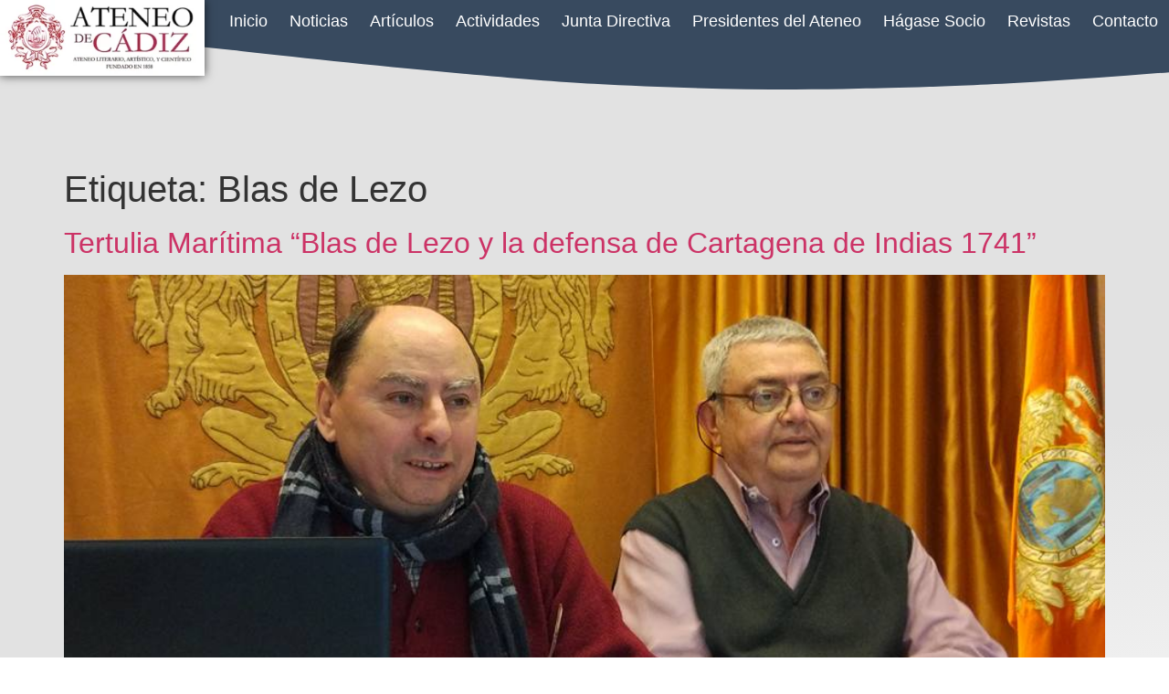

--- FILE ---
content_type: text/css
request_url: http://ateneocadiz.es/wp-content/uploads/elementor/css/post-16277.css?ver=1769182267
body_size: 585
content:
.elementor-kit-16277{--e-global-color-primary:#000000;--e-global-color-secondary:#2F2F2F;--e-global-color-text:#474747;--e-global-color-accent:#E8B20F;--e-global-color-84d3e0b:#FFFFFF;--e-global-color-37ef6e4:#CD2022;--e-global-color-74fa7ed:#384A5F;--e-global-typography-primary-font-family:"Roboto";--e-global-typography-primary-font-size:18px;--e-global-typography-primary-font-weight:400;--e-global-typography-secondary-font-family:"Roboto";--e-global-typography-secondary-font-size:18px;--e-global-typography-secondary-font-weight:400;--e-global-typography-text-font-family:"Roboto";--e-global-typography-text-font-size:18px;--e-global-typography-text-font-weight:400;--e-global-typography-accent-font-family:"Roboto";--e-global-typography-accent-font-size:18px;--e-global-typography-accent-font-weight:500;background-color:transparent;font-family:"Roboto", Sans-serif;font-size:18px;background-image:radial-gradient(at center right, #FFFFFF 0%, #E2E2E2 39%);}.elementor-kit-16277 e-page-transition{background-color:#FFBC7D;}.elementor-kit-16277 h4{color:var( --e-global-color-primary );}.elementor-section.elementor-section-boxed > .elementor-container{max-width:1440px;}.e-con{--container-max-width:1440px;}.elementor-widget:not(:last-child){margin-block-end:20px;}.elementor-element{--widgets-spacing:20px 20px;--widgets-spacing-row:20px;--widgets-spacing-column:20px;}.site-header .site-branding{flex-direction:column;align-items:stretch;}.site-header{padding-inline-end:0px;padding-inline-start:0px;}.site-footer .site-branding{flex-direction:column;align-items:stretch;}@media(max-width:1024px){.elementor-section.elementor-section-boxed > .elementor-container{max-width:1024px;}.e-con{--container-max-width:1024px;}}@media(max-width:767px){.elementor-section.elementor-section-boxed > .elementor-container{max-width:767px;}.e-con{--container-max-width:767px;}}

--- FILE ---
content_type: text/css
request_url: http://ateneocadiz.es/wp-content/uploads/elementor/css/post-16444.css?ver=1769182268
body_size: 1108
content:
.elementor-16444 .elementor-element.elementor-element-142a088{overflow:hidden;}.elementor-16444 .elementor-element.elementor-element-142a088 > .elementor-shape-bottom .elementor-shape-fill{fill:var( --e-global-color-74fa7ed );}.elementor-16444 .elementor-element.elementor-element-142a088 > .elementor-shape-bottom svg{width:calc(130% + 1.3px);height:80px;}.elementor-16444 .elementor-element.elementor-element-c378a70{--spacer-size:80px;}.elementor-widget-text-editor{font-family:var( --e-global-typography-text-font-family ), Sans-serif;font-size:var( --e-global-typography-text-font-size );font-weight:var( --e-global-typography-text-font-weight );color:var( --e-global-color-text );}.elementor-widget-text-editor.elementor-drop-cap-view-stacked .elementor-drop-cap{background-color:var( --e-global-color-primary );}.elementor-widget-text-editor.elementor-drop-cap-view-framed .elementor-drop-cap, .elementor-widget-text-editor.elementor-drop-cap-view-default .elementor-drop-cap{color:var( --e-global-color-primary );border-color:var( --e-global-color-primary );}.elementor-16444 .elementor-element.elementor-element-b9bfd8f{width:var( --container-widget-width, 100.34% );max-width:100.34%;--container-widget-width:100.34%;--container-widget-flex-grow:0;align-self:flex-end;column-gap:0px;text-shadow:0px 0px 0px rgba(0,0,0,0.3);color:#000000;}.elementor-16444 .elementor-element.elementor-element-4e1566f > .elementor-container > .elementor-column > .elementor-widget-wrap{align-content:center;align-items:center;}.elementor-16444 .elementor-element.elementor-element-4e1566f:not(.elementor-motion-effects-element-type-background), .elementor-16444 .elementor-element.elementor-element-4e1566f > .elementor-motion-effects-container > .elementor-motion-effects-layer{background-color:#384A5F;}.elementor-16444 .elementor-element.elementor-element-4e1566f{overflow:hidden;transition:background 0.3s, border 0.3s, border-radius 0.3s, box-shadow 0.3s;padding:50px 0px 50px 0px;}.elementor-16444 .elementor-element.elementor-element-4e1566f > .elementor-background-overlay{transition:background 0.3s, border-radius 0.3s, opacity 0.3s;}.elementor-widget-image .widget-image-caption{color:var( --e-global-color-text );font-family:var( --e-global-typography-text-font-family ), Sans-serif;font-size:var( --e-global-typography-text-font-size );font-weight:var( --e-global-typography-text-font-weight );}.elementor-16444 .elementor-element.elementor-element-14df49f{width:var( --container-widget-width, 98.328% );max-width:98.328%;--container-widget-width:98.328%;--container-widget-flex-grow:0;text-align:start;}.elementor-16444 .elementor-element.elementor-element-14df49f img{box-shadow:0px 0px 10px 0px rgba(0,0,0,0.5);}.elementor-16444 .elementor-element.elementor-element-6e99571{width:var( --container-widget-width, 103.433% );max-width:103.433%;--container-widget-width:103.433%;--container-widget-flex-grow:0;text-align:center;}.elementor-16444 .elementor-element.elementor-element-59b9d95{width:var( --container-widget-width, 101.499% );max-width:101.499%;--container-widget-width:101.499%;--container-widget-flex-grow:0;text-align:end;}.elementor-16444 .elementor-element.elementor-element-5e989e0:not(.elementor-motion-effects-element-type-background), .elementor-16444 .elementor-element.elementor-element-5e989e0 > .elementor-motion-effects-container > .elementor-motion-effects-layer{background-color:#202B38;}.elementor-16444 .elementor-element.elementor-element-5e989e0{overflow:hidden;transition:background 0.3s, border 0.3s, border-radius 0.3s, box-shadow 0.3s;}.elementor-16444 .elementor-element.elementor-element-5e989e0 > .elementor-background-overlay{transition:background 0.3s, border-radius 0.3s, opacity 0.3s;}.elementor-16444 .elementor-element.elementor-element-14fd4a9{--grid-template-columns:repeat(0, auto);width:var( --container-widget-width, 15.536% );max-width:15.536%;--container-widget-width:15.536%;--container-widget-flex-grow:0;align-self:flex-start;--icon-size:18px;--grid-column-gap:10px;--grid-row-gap:0px;}.elementor-16444 .elementor-element.elementor-element-14fd4a9 .elementor-widget-container{text-align:right;}.elementor-16444 .elementor-element.elementor-element-14fd4a9 .elementor-social-icon{background-color:var( --e-global-color-accent );}.elementor-16444 .elementor-element.elementor-element-1cb0b77{text-align:start;font-family:"Roboto", Sans-serif;font-size:15px;font-weight:400;text-shadow:0px 0px 10px rgba(0,0,0,0.3);color:var( --e-global-color-84d3e0b );}.elementor-theme-builder-content-area{height:400px;}.elementor-location-header:before, .elementor-location-footer:before{content:"";display:table;clear:both;}@media(max-width:1024px){.elementor-widget-text-editor{font-size:var( --e-global-typography-text-font-size );}.elementor-widget-image .widget-image-caption{font-size:var( --e-global-typography-text-font-size );}}@media(max-width:767px){.elementor-widget-text-editor{font-size:var( --e-global-typography-text-font-size );}.elementor-widget-image .widget-image-caption{font-size:var( --e-global-typography-text-font-size );}.elementor-16444 .elementor-element.elementor-element-6e99571{text-align:center;}.elementor-16444 .elementor-element.elementor-element-6e99571 img{width:80%;}}@media(min-width:768px){.elementor-16444 .elementor-element.elementor-element-3e6fcf6{width:30.137%;}.elementor-16444 .elementor-element.elementor-element-187855b{width:35.777%;}.elementor-16444 .elementor-element.elementor-element-87c2d75{width:33.75%;}}@media(max-width:1024px) and (min-width:768px){.elementor-16444 .elementor-element.elementor-element-3e6fcf6{width:40%;}.elementor-16444 .elementor-element.elementor-element-187855b{width:40%;}.elementor-16444 .elementor-element.elementor-element-87c2d75{width:30%;}}